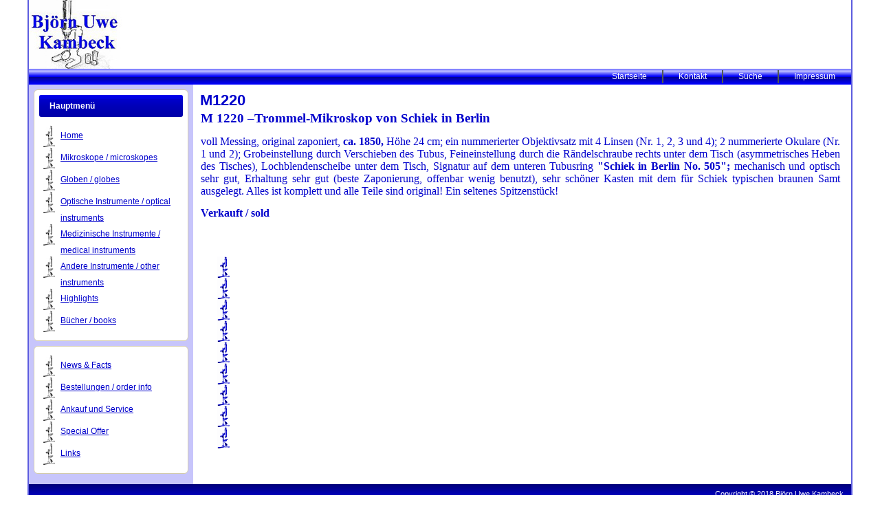

--- FILE ---
content_type: text/html; charset=utf-8
request_url: https://kambeck.de/index.php/highlights/2-uncategorised/406-m1220
body_size: 3244
content:
<!DOCTYPE html>
<html dir="ltr" lang="de-de">
<head>
    <base href="https://kambeck.de/index.php/highlights/2-uncategorised/406-m1220" />
	<meta http-equiv="content-type" content="text/html; charset=utf-8" />
	<meta name="keywords" content="Mikroskope, medizinische Instrumente, historisch, Globen" />
	<meta name="author" content="Super User" />
	<meta name="description" content="Historische Mikroskope, medizinische Instrumente, Globen und andere antike Instrumente sind auf dieser Seite zu finden." />
	<meta name="generator" content="Joomla! - Open Source Content Management" />
	<title>M1220</title>
	<link href="/plugins/content/sigplus/css/sigplus.min.css" rel="stylesheet" type="text/css" />
	<link href="/plugins/content/sigplus/engines/boxplus/popup/css/boxplus.min.css" rel="stylesheet" type="text/css" />
	<link href="/plugins/content/sigplus/engines/boxplus/popup/css/boxplus.lightsquare.css" rel="stylesheet" type="text/css" title="boxplus-lightsquare" />
	<script type="application/json" class="joomla-script-options new">{"csrf.token":"ea9aed8ea493239533a7fc7e43590ff2","system.paths":{"root":"","base":""}}</script>
	<script src="/media/jui/js/jquery.min.js?bf933b575a8c621ef369d97a40748c2f" type="text/javascript"></script>
	<script src="/media/jui/js/jquery-noconflict.js?bf933b575a8c621ef369d97a40748c2f" type="text/javascript"></script>
	<script src="/media/jui/js/jquery-migrate.min.js?bf933b575a8c621ef369d97a40748c2f" type="text/javascript"></script>
	<script src="/plugins/content/sigplus/engines/boxplus/popup/js/boxplus.min.js" type="text/javascript"></script>
	<script src="/plugins/content/sigplus/engines/boxplus/lang/boxplus.lang.min.js" type="text/javascript"></script>
	<script src="/media/system/js/mootools-core.js?bf933b575a8c621ef369d97a40748c2f" type="text/javascript"></script>
	<script src="/media/system/js/core.js?bf933b575a8c621ef369d97a40748c2f" type="text/javascript"></script>
	<script src="/media/system/js/mootools-more.js?bf933b575a8c621ef369d97a40748c2f" type="text/javascript"></script>
	<script type="text/javascript">
if (typeof(__jQuery__) == "undefined") { var __jQuery__ = jQuery; }__jQuery__(document).ready(function() {
__jQuery__("#sigplus_e2d4393bdcab6fc31f01c44c83fb3124").boxplusGallery(__jQuery__.extend({}, { rtl:false, theme: "lightsquare", title: function (anchor) { var t = __jQuery__("#" + __jQuery__("img", anchor).attr("id") + "_caption"); return t.size() ? t.html() : __jQuery__("img", anchor).attr("alt"); }, description: function (anchor) { var s = __jQuery__("#" + __jQuery__("img", anchor).attr("id") + "_summary"); return s.size() ? s.html() : anchor.attr("title"); }, slideshow: 0, download: function (anchor) { var d = __jQuery__("#" + __jQuery__("img", anchor).attr("id") + "_metadata a[rel=download]"); return d.size() ? d.attr("href") : ""; }, metadata: function (anchor) { var m = __jQuery__("#" + __jQuery__("img", anchor).attr("id") + "_iptc"); return m.size() ? m : ""; }  })); __jQuery__.boxplusLanguage("de", "DE");
});

	</script>
	<meta http-equiv="Content-Style-Type" content="text/css" />
	<!--[if lt IE 8]><link rel="stylesheet" href="/plugins/content/sigplus/css/sigplus.ie7.css" type="text/css" /><![endif]-->
	<!--[if lt IE 9]><link rel="stylesheet" href="/plugins/content/sigplus/css/sigplus.ie8.css" type="text/css" /><![endif]-->
	<!--[if lt IE 9]><link rel="stylesheet" href="/plugins/content/sigplus/engines/boxplus/popup/css/boxplus.ie8.css" type="text/css" /><![endif]-->
	<!--[if lt IE 8]><link rel="stylesheet" href="/plugins/content/sigplus/engines/boxplus/popup/css/boxplus.ie7.css" type="text/css" /><![endif]-->
	<!--[if lt IE 9]><link rel="stylesheet" href="/plugins/content/sigplus/engines/boxplus/popup/css/boxplus.lightsquare.ie8.css" type="text/css" title="boxplus-lightsquare" /><![endif]-->

    <link rel="stylesheet" href="/templates/system/css/system.css" />
    <link rel="stylesheet" href="/templates/system/css/general.css" />

    <!-- Created by Artisteer v4.0.0.58475 -->
    
    
    <meta name="viewport" content="initial-scale = 1.0, maximum-scale = 1.0, user-scalable = no, width = device-width">

    <!--[if lt IE 9]><script src="http://html5shiv.googlecode.com/svn/trunk/html5.js"></script><![endif]-->
    <link rel="stylesheet" href="/templates/kambeck_design/css/template.css" media="screen">
    <!--[if lte IE 7]><link rel="stylesheet" href="/templates/kambeck_design/css/template.ie7.css" media="screen" /><![endif]-->
    <link rel="stylesheet" href="/templates/kambeck_design/css/template.responsive.css" media="all">


    <script>if ('undefined' != typeof jQuery) document._artxJQueryBackup = jQuery;</script>
    <script src="/templates/kambeck_design/jquery.js"></script>
    <script>jQuery.noConflict();</script>

    <script src="/templates/kambeck_design/script.js"></script>
    <script>if (document._artxJQueryBackup) jQuery = document._artxJQueryBackup;</script>
    <script src="/templates/kambeck_design/script.responsive.js"></script>
</head>
<body>

<div id="kam-main">
    <div class="kam-sheet clearfix">
<header class="kam-header clearfix">

    <div class="kam-shapes">
<h1 class="kam-headline" data-left="97.51%">
    <a href="/"></a>
</h1>
<h2 class="kam-slogan" data-left="97.51%"></h2>


            </div>

                
                    
</header>
<nav class="kam-nav clearfix">
    
<ul class="kam-hmenu"><li class="item-110"><a href="/index.php">Startseite</a></li><li class="item-116"><a href="/index.php/kontakt">Kontakt</a></li><li class="item-111"><a href="/index.php/suche">Suche</a></li><li class="item-112"><a href="/index.php/impressum">Impressum</a></li></ul> 
    </nav>
<div class="kam-layout-wrapper clearfix">
                <div class="kam-content-layout">
                    <div class="kam-content-layout-row">
                        <div class="kam-layout-cell kam-sidebar1 clearfix">
<div class="kam-block clearfix_menu"><div class="kam-blockheader"><h3 class="t">Hauptmenü</h3></div><div class="kam-blockcontent"><ul class="menu"><li class="item-101"><a href="/index.php">Home</a></li><li class="item-109"><a href="/index.php/mikroskope-microskopes">Mikroskope / microskopes</a></li><li class="item-117"><a href="/index.php/globen-globes">Globen / globes</a></li><li class="item-118"><a href="/index.php/optische-instrumente-optical-instruments">Optische Instrumente / optical instruments</a></li><li class="item-119"><a href="/index.php/medizinische-instrumente-medical-instruments">Medizinische Instrumente / medical instruments</a></li><li class="item-120"><a href="/index.php/andere-instrumente-other-instruments">Andere Instrumente / other instruments</a></li><li class="item-121 current active"><a href="/index.php/highlights">Highlights</a></li><li class="item-122"><a href="/index.php/buecher-books">Bücher / books</a></li></ul></div></div><div class="kam-block clearfix"><div class="kam-blockcontent"><ul class="menu"><li class="item-124"><a href="/index.php/news-facts">News &amp; Facts</a></li><li class="item-125"><a href="/index.php/bestellungen-order-info">Bestellungen / order info</a></li><li class="item-126"><a href="/index.php/ankauf-und-service">Ankauf und Service</a></li><li class="item-127"><a href="/index.php/special-offer">Special Offer</a></li><li class="item-128"><a href="/index.php/links">Links</a></li></ul></div></div>


                        </div>
                        <div class="kam-layout-cell kam-content clearfix">
<article class="kam-post kam-messages"><div class="kam-postcontent clearfix"><div id="system-message-container">
	</div>
</div></article><div class="item-page"><article class="kam-post"><h2 class="kam-postheader"><a href="/index.php/highlights/2-uncategorised/406-m1220">M1220</a></h2><div class="kam-postcontent clearfix"><div class="kam-article"><table style="margin-right: auto; margin-left: auto; width: 100%;">
<tbody>
<tr>
<td>
<p><span style="font-size: 14pt;"><strong><span style="font-family: 'Verdana', 'sans-serif';">M 1220 &ndash;Trommel-Mikroskop von Schiek in Berlin</span></strong></span><span style="font-family: 'Verdana', 'sans-serif';"></span></p>
<p>&nbsp;</p>
<p><span style="font-family: 'Verdana', 'sans-serif'; font-size: 12pt;">voll Messing, original zaponiert, <strong>ca. 1850,</strong> H&ouml;he 24 cm; ein nummerierter Objektivsatz mit 4 Linsen (Nr. 1, 2, 3 und 4); 2 nummerierte Okulare (Nr. 1 und 2); Grobeinstellung durch Verschieben des Tubus, Feineinstellung durch die R&auml;ndelschraube rechts unter dem Tisch (asymmetrisches Heben des Tisches), Lochblendenscheibe unter dem Tisch, Signatur auf dem unteren Tubusring <strong>"Schiek in Berlin No. 505";</strong> mechanisch und optisch sehr gut, Erhaltung sehr gut (beste Zaponierung, offenbar wenig benutzt), sehr sch&ouml;ner Kasten mit dem f&uuml;r Schiek typischen braunen Samt ausgelegt. Alles ist komplett und alle Teile sind original! Ein seltenes Spitzenst&uuml;ck!&nbsp; &nbsp;</span></p>
<p><span style="font-size: 12pt;"></span></p>
<p>&nbsp;</p>
<p><span style="font-family: 'Verdana', 'sans-serif'; font-size: 12pt;"><strong>Verkauft / sold</strong></span></p>
<p>&nbsp;</p>
<p>&nbsp;</p>
<p>&nbsp;</p>
<p><span style="font-size: 12pt;"><div id="sigplus_e2d4393bdcab6fc31f01c44c83fb3124" class="sigplus-gallery sigplus-center"><ul><li><a href="/images/stories/Highlights/M1220/M1220-1.JPG" rel="boxplus-sigplus_e2d4393bdcab6fc31f01c44c83fb3124"><img id="sigplus_e2d4393bdcab6fc31f01c44c83fb3124_img0000" width="150" height="200" src="/cache/preview/277414bfa8f50ca5619ddf25005b02e2.JPG" alt=""/></a></li><li><a href="/images/stories/Highlights/M1220/M1220-2.JPG" rel="boxplus-sigplus_e2d4393bdcab6fc31f01c44c83fb3124"><img id="sigplus_e2d4393bdcab6fc31f01c44c83fb3124_img0001" width="150" height="200" src="/cache/preview/a0e27f1e696c6df6bad3192175c0232d.JPG" alt=""/></a></li><li><a href="/images/stories/Highlights/M1220/M1220-3.JPG" rel="boxplus-sigplus_e2d4393bdcab6fc31f01c44c83fb3124"><img id="sigplus_e2d4393bdcab6fc31f01c44c83fb3124_img0002" width="150" height="200" src="/cache/preview/38ac1f1ed44998e7674b262d68d26aed.JPG" alt=""/></a></li><li><a href="/images/stories/Highlights/M1220/M1220-4.JPG" rel="boxplus-sigplus_e2d4393bdcab6fc31f01c44c83fb3124"><img id="sigplus_e2d4393bdcab6fc31f01c44c83fb3124_img0003" width="150" height="200" src="/cache/preview/3a57a64810673644ad656ade468e3414.JPG" alt=""/></a></li><li><a href="/images/stories/Highlights/M1220/M1220-5.JPG" rel="boxplus-sigplus_e2d4393bdcab6fc31f01c44c83fb3124"><img id="sigplus_e2d4393bdcab6fc31f01c44c83fb3124_img0004" width="200" height="150" src="/cache/preview/270c64983909e75ee3a34a0ca5a322d6.JPG" alt=""/></a></li><li><a href="/images/stories/Highlights/M1220/M1220-6.JPG" rel="boxplus-sigplus_e2d4393bdcab6fc31f01c44c83fb3124"><img id="sigplus_e2d4393bdcab6fc31f01c44c83fb3124_img0005" width="150" height="200" src="/cache/preview/75ee6007730d70761c7c06614ab1a7f6.JPG" alt=""/></a></li><li><a href="/images/stories/Highlights/M1220/M1220-7.JPG" rel="boxplus-sigplus_e2d4393bdcab6fc31f01c44c83fb3124"><img id="sigplus_e2d4393bdcab6fc31f01c44c83fb3124_img0006" width="200" height="150" src="/cache/preview/68528f879fe677ee77df0ebf2b7df61b.JPG" alt=""/></a></li><li><a href="/images/stories/Highlights/M1220/M1220-8.JPG" rel="boxplus-sigplus_e2d4393bdcab6fc31f01c44c83fb3124"><img id="sigplus_e2d4393bdcab6fc31f01c44c83fb3124_img0007" width="200" height="150" src="/cache/preview/47693837e4bbf9f1a482f517d93b39ab.JPG" alt=""/></a></li><li><a href="/images/stories/Highlights/M1220/M1220-9.JPG" rel="boxplus-sigplus_e2d4393bdcab6fc31f01c44c83fb3124"><img id="sigplus_e2d4393bdcab6fc31f01c44c83fb3124_img0008" width="200" height="150" src="/cache/preview/42aff98f829d8a6936ed65ebf64a3967.JPG" alt=""/></a></li></ul></div></span></p>
<p>&nbsp;</p>
<p>&nbsp;</p>
</td>
<td>&nbsp;</td>
</tr>
</tbody>
</table> </div></div></article></div>


                        </div>
                    </div>
                </div>
            </div>

<footer class="kam-footer clearfix"><!-- begin nostyle -->
<div class="kam-nostyle">
<!-- begin nostyle content -->


<div class="custom"  >
	<p style="text-align: right;">Copyright &copy; 2018 Bj&ouml;rn Uwe Kambeck.</p>
<p style="text-align: right;">All Rights Reserved.</p></div>
<!-- end nostyle content -->
</div>
<!-- end nostyle -->
</footer>

    </div>
</div>



</body>
</html>

--- FILE ---
content_type: text/css
request_url: https://kambeck.de/templates/kambeck_design/css/template.css
body_size: 6367
content:
#kam-main
{
  background: #FFFFFF url('../images/pageglare.png') no-repeat scroll;
  margin: 0 auto;
  font-size: 12px;
  font-family: Arial, 'Arial Unicode MS', Helvetica, Sans-Serif;
  font-weight: normal;
  font-style: normal;
  position: relative;
  width: 100%;
  min-height: 100%;
  left: 0;
  top: 0;
  cursor: default;
  overflow: hidden;
}

table, ul.kam-hmenu
{
  font-size: 12px;
  font-family: Arial, 'Arial Unicode MS', Helvetica, Sans-Serif;
  font-weight: normal;
  font-style: normal;
}

h1, h2, h3, h4, h5, h6, p, a, ul, ol, li
{
  margin: 0;
  padding: 0;
}

.kam-button
{
  border-collapse: separate;
  -webkit-background-origin: border !important;
  -moz-background-origin: border !important;
  background-origin: border-box !important;
  background: #FFFFFF;
  background: linear-gradient(top, #D1D1D1 0, #FFFFFF 100%) no-repeat;
  background: -webkit-linear-gradient(top, #D1D1D1 0, #FFFFFF 100%) no-repeat;
  background: -moz-linear-gradient(top, #D1D1D1 0, #FFFFFF 100%) no-repeat;
  background: -o-linear-gradient(top, #D1D1D1 0, #FFFFFF 100%) no-repeat;
  background: -ms-linear-gradient(top, #D1D1D1 0, #FFFFFF 100%) no-repeat;
  background: linear-gradient(top, #D1D1D1 0, #FFFFFF 100%) no-repeat;
  -svg-background: linear-gradient(top, #D1D1D1 0, #FFFFFF 100%) no-repeat;
  -webkit-border-radius: 3px;
  -moz-border-radius: 3px;
  border-radius: 3px;
  -webkit-box-shadow: 1px 1px 2px 1px rgba(0, 0, 0, 0.25);
  -moz-box-shadow: 1px 1px 2px 1px rgba(0, 0, 0, 0.25);
  box-shadow: 1px 1px 2px 1px rgba(0, 0, 0, 0.25);
  border: 1px solid #0000CC;
  padding: 0 7px;
  margin: 0 auto;
  height: 21px;
}

.kam-postcontent, .kam-postheadericons, .kam-postfootericons, .kam-blockcontent, ul.kam-vmenu a
{
  text-align: left;
}

.kam-postcontent, .kam-postcontent li, .kam-postcontent table, .kam-postcontent a, .kam-postcontent a:link, .kam-postcontent a:visited, .kam-postcontent a.visited, .kam-postcontent a:hover, .kam-postcontent a.hovered
{
  font-size: 12px;
  font-family: Arial, 'Arial Unicode MS', Helvetica, Sans-Serif;
  font-weight: normal;
  font-style: normal;
  text-align: justify;
}

.kam-postcontent h1, .kam-postcontent h1 a, .kam-postcontent h1 a:link, .kam-postcontent h1 a:visited, .kam-postcontent h1 a:hover, .kam-postcontent h2, .kam-postcontent h2 a, .kam-postcontent h2 a:link, .kam-postcontent h2 a:visited, .kam-postcontent h2 a:hover, .kam-postcontent h3, .kam-postcontent h3 a, .kam-postcontent h3 a:link, .kam-postcontent h3 a:visited, .kam-postcontent h3 a:hover, .kam-postcontent h4, .kam-postcontent h4 a, .kam-postcontent h4 a:link, .kam-postcontent h4 a:visited, .kam-postcontent h4 a:hover, .kam-postcontent h5, .kam-postcontent h5 a, .kam-postcontent h5 a:link, .kam-postcontent h5 a:visited, .kam-postcontent h5 a:hover, .kam-postcontent h6, .kam-postcontent h6 a, .kam-postcontent h6 a:link, .kam-postcontent h6 a:visited, .kam-postcontent h6 a:hover, .kam-blockheader .t, .kam-blockheader .t a, .kam-blockheader .t a:link, .kam-blockheader .t a:visited, .kam-blockheader .t a:hover, .kam-vmenublockheader .t, .kam-vmenublockheader .t a, .kam-vmenublockheader .t a:link, .kam-vmenublockheader .t a:visited, .kam-vmenublockheader .t a:hover, .kam-headline, .kam-headline a, .kam-headline a:link, .kam-headline a:visited, .kam-headline a:hover, .kam-slogan, .kam-slogan a, .kam-slogan a:link, .kam-slogan a:visited, .kam-slogan a:hover, .kam-postheader, .kam-postheader a, .kam-postheader a:link, .kam-postheader a:visited, .kam-postheader a:hover
{
  font-size: 32px;
  font-family: Arial, 'Arial Unicode MS', Helvetica, Sans-Serif;
  font-weight: normal;
  font-style: normal;
  line-height: 120%;
}

.kam-postcontent a, .kam-postcontent a:link
{
  font-family: Arial, 'Arial Unicode MS', Helvetica, Sans-Serif;
  text-decoration: underline;
  color: #0000CC;
}

.kam-postcontent a:visited, .kam-postcontent a.visited
{
  font-family: Arial, 'Arial Unicode MS', Helvetica, Sans-Serif;
  text-decoration: underline;
  color: #0000CC;
}

.kam-postcontent  a:hover, .kam-postcontent a.hover
{
  font-family: Arial, 'Arial Unicode MS', Helvetica, Sans-Serif;
  text-decoration: none;
  color: #99A296;
}

.kam-postcontent h1
{
  color: #0000CC;
  font-size: 28px;
  font-family: Arial, 'Arial Unicode MS', Helvetica, Sans-Serif;
  font-weight: bold;
  font-style: normal;
  text-align: left;
}

.kam-blockcontent h1
{
  font-size: 28px;
  font-family: Arial, 'Arial Unicode MS', Helvetica, Sans-Serif;
  font-weight: bold;
  font-style: normal;
  text-align: left;
}

.kam-postcontent h1 a, .kam-postcontent h1 a:link, .kam-postcontent h1 a:hover, .kam-postcontent h1 a:visited, .kam-blockcontent h1 a, .kam-blockcontent h1 a:link, .kam-blockcontent h1 a:hover, .kam-blockcontent h1 a:visited
{
  font-size: 28px;
  font-family: Arial, 'Arial Unicode MS', Helvetica, Sans-Serif;
  font-weight: bold;
  font-style: normal;
  text-align: left;
}

.kam-postcontent h2
{
  color: #0000CC;
  font-size: 22px;
  font-family: Arial, 'Arial Unicode MS', Helvetica, Sans-Serif;
  font-weight: bold;
  font-style: normal;
  text-align: left;
}

.kam-blockcontent h2
{
  font-size: 22px;
  font-family: Arial, 'Arial Unicode MS', Helvetica, Sans-Serif;
  font-weight: bold;
  font-style: normal;
  text-align: left;
}

.kam-postcontent h2 a, .kam-postcontent h2 a:link, .kam-postcontent h2 a:hover, .kam-postcontent h2 a:visited, .kam-blockcontent h2 a, .kam-blockcontent h2 a:link, .kam-blockcontent h2 a:hover, .kam-blockcontent h2 a:visited
{
  font-size: 22px;
  font-family: Arial, 'Arial Unicode MS', Helvetica, Sans-Serif;
  font-weight: bold;
  font-style: normal;
  text-align: left;
}

.kam-postcontent h3
{
  color: #0000CC;
  font-size: 18px;
  font-family: Arial, 'Arial Unicode MS', Helvetica, Sans-Serif;
  font-weight: bold;
  font-style: normal;
  text-align: left;
}

.kam-blockcontent h3
{
  font-size: 18px;
  font-family: Arial, 'Arial Unicode MS', Helvetica, Sans-Serif;
  font-weight: bold;
  font-style: normal;
  text-align: left;
}

.kam-postcontent h3 a, .kam-postcontent h3 a:link, .kam-postcontent h3 a:hover, .kam-postcontent h3 a:visited, .kam-blockcontent h3 a, .kam-blockcontent h3 a:link, .kam-blockcontent h3 a:hover, .kam-blockcontent h3 a:visited
{
  font-size: 18px;
  font-family: Arial, 'Arial Unicode MS', Helvetica, Sans-Serif;
  font-weight: bold;
  font-style: normal;
  text-align: left;
}

.kam-postcontent h4
{
  color: #666F62;
  font-size: 16px;
  font-family: Arial, 'Arial Unicode MS', Helvetica, Sans-Serif;
  font-weight: bold;
  font-style: normal;
  text-align: left;
}

.kam-blockcontent h4
{
  font-size: 16px;
  font-family: Arial, 'Arial Unicode MS', Helvetica, Sans-Serif;
  font-weight: bold;
  font-style: normal;
  text-align: left;
}

.kam-postcontent h4 a, .kam-postcontent h4 a:link, .kam-postcontent h4 a:hover, .kam-postcontent h4 a:visited, .kam-blockcontent h4 a, .kam-blockcontent h4 a:link, .kam-blockcontent h4 a:hover, .kam-blockcontent h4 a:visited
{
  font-size: 16px;
  font-family: Arial, 'Arial Unicode MS', Helvetica, Sans-Serif;
  font-weight: bold;
  font-style: normal;
  text-align: left;
}

.kam-postcontent h5
{
  color: #666F62;
  font-size: 14px;
  font-family: Arial, 'Arial Unicode MS', Helvetica, Sans-Serif;
  font-weight: bold;
  font-style: normal;
  text-align: left;
}

.kam-blockcontent h5
{
  font-size: 14px;
  font-family: Arial, 'Arial Unicode MS', Helvetica, Sans-Serif;
  font-weight: bold;
  font-style: normal;
  text-align: left;
}

.kam-postcontent h5 a, .kam-postcontent h5 a:link, .kam-postcontent h5 a:hover, .kam-postcontent h5 a:visited, .kam-blockcontent h5 a, .kam-blockcontent h5 a:link, .kam-blockcontent h5 a:hover, .kam-blockcontent h5 a:visited
{
  font-size: 14px;
  font-family: Arial, 'Arial Unicode MS', Helvetica, Sans-Serif;
  font-weight: bold;
  font-style: normal;
  text-align: left;
}

.kam-postcontent h6
{
  color: #B6BCB3;
  font-size: 14px;
  font-family: Arial, 'Arial Unicode MS', Helvetica, Sans-Serif;
  font-weight: bold;
  font-style: normal;
  text-align: left;
}

.kam-blockcontent h6
{
  font-size: 14px;
  font-family: Arial, 'Arial Unicode MS', Helvetica, Sans-Serif;
  font-weight: bold;
  font-style: normal;
  text-align: left;
}

.kam-postcontent h6 a, .kam-postcontent h6 a:link, .kam-postcontent h6 a:hover, .kam-postcontent h6 a:visited, .kam-blockcontent h6 a, .kam-blockcontent h6 a:link, .kam-blockcontent h6 a:hover, .kam-blockcontent h6 a:visited
{
  font-size: 14px;
  font-family: Arial, 'Arial Unicode MS', Helvetica, Sans-Serif;
  font-weight: bold;
  font-style: normal;
  text-align: left;
}

header, footer, article, nav, #kam-hmenu-bg, .kam-sheet, .kam-hmenu a, .kam-vmenu a, .kam-slidenavigator > a, .kam-checkbox:before, .kam-radiobutton:before
{
  -webkit-background-origin: border !important;
  -moz-background-origin: border !important;
  background-origin: border-box !important;
}

header, footer, article, nav, #kam-hmenu-bg, .kam-sheet, .kam-slidenavigator > a, .kam-checkbox:before, .kam-radiobutton:before
{
  display: block;
  -webkit-box-sizing: border-box;
  -moz-box-sizing: border-box;
  box-sizing: border-box;
}

ul
{
  list-style-type: none;
}

ol
{
  list-style-position: inside;
}

html, body
{
  height: 100%;
}

body
{
  padding: 0;
  margin: 0;
  min-width: 1200px;
  color: #0000CC;
}

.clearfix:before, .clearfix:after
{
  content: "";
  display: table;
}

.clearfix:after
{
  clear: both;
}

.cleared
{
  font: 0/0 serif;
  clear: both;
}

form
{
  padding: 0 !important;
  margin: 0 !important;
}

table.position
{
  position: relative;
  width: 100%;
  table-layout: fixed;
}

li h1, .kam-postcontent li h1, .kam-blockcontent li h1
{
  margin: 1px;
}

li h2, .kam-postcontent li h2, .kam-blockcontent li h2
{
  margin: 1px;
}

li h3, .kam-postcontent li h3, .kam-blockcontent li h3
{
  margin: 1px;
}

li h4, .kam-postcontent li h4, .kam-blockcontent li h4
{
  margin: 1px;
}

li h5, .kam-postcontent li h5, .kam-blockcontent li h5
{
  margin: 1px;
}

li h6, .kam-postcontent li h6, .kam-blockcontent li h6
{
  margin: 1px;
}

li p, .kam-postcontent li p, .kam-blockcontent li p
{
  margin: 1px;
}

.kam-shapes
{
  position: absolute;
  top: 0;
  right: 0;
  bottom: 0;
  left: 0;
  overflow: hidden;
  z-index: 0;
}

.kam-slider-inner
{
  position: relative;
  overflow: hidden;
  width: 100%;
  height: 100%;
}

.kam-slidenavigator > a
{
  display: inline-block;
  vertical-align: middle;
  outline-style: none;
  font-size: 1px;
}

.kam-slidenavigator > a:last-child
{
  margin-right: 0 !important;
}

.kam-headline
{
  display: inline-block;
  position: absolute;
  min-width: 50px;
  top: 12px;
  left: 97.51%;
  line-height: 100%;
  margin-left: -388px !important;
  -webkit-transform: rotate(0deg);
  -moz-transform: rotate(0deg);
  -o-transform: rotate(0deg);
  -ms-transform: rotate(0deg);
  transform: rotate(0deg);
  z-index: 99;
}

.kam-headline, .kam-headline a, .kam-headline a:link, .kam-headline a:visited, .kam-headline a:hover
{
  font-size: 36px;
  font-family: Arial, 'Arial Unicode MS', Helvetica, Sans-Serif;
  font-weight: bold;
  font-style: normal;
  text-decoration: none;
  line-height: 120%;
  padding: 0;
  margin: 0;
  color: #0000CD !important;
  white-space: nowrap;
}

.kam-slogan
{
  display: inline-block;
  position: absolute;
  min-width: 50px;
  top: 49px;
  left: 97.51%;
  line-height: 100%;
  margin-left: -688px !important;
  -webkit-transform: rotate(0deg);
  -moz-transform: rotate(0deg);
  -o-transform: rotate(0deg);
  -ms-transform: rotate(0deg);
  transform: rotate(0deg);
  z-index: 99;
  white-space: nowrap;
}

.kam-slogan, .kam-slogan a, .kam-slogan a:link, .kam-slogan a:visited, .kam-slogan a:hover
{
  font-size: 25px;
  font-family: Arial, 'Arial Unicode MS', Helvetica, Sans-Serif;
  font-weight: normal;
  font-style: normal;
  line-height: 120%;
  padding: 0;
  margin: 0;
  color: #0000CD !important;
}

.kam-sheet
{
  background: #0000CC;
  background: rgba(0, 0, 204, 0.4);
  border: 2px solid rgba(0, 0, 204, 0.4);
  border-top: none;
  margin: 0 auto;
  position: relative;
  cursor: auto;
  width: 1200px;
  z-index: auto !important;
}

.kam-header
{
  margin: 0 auto;
  height: 100px;
  background-image: url('../images/header.jpg');
  background-position: 0 0;
  background-repeat: no-repeat;
  position: relative;
  z-index: auto !important;
}

.responsive .kam-header
{
  background-image: url('../images/header.jpg');
  background-position: center center;
}

.kam-header>div.kam-nostyle, .kam-header>div.kam-block, .kam-header>div.kam-post
{
  position: absolute;
  z-index: 101;
}

.kam-nav
{
  background: #0000CC;
  background: linear-gradient(top, #6B6BFF 0, #BDBDFF 15%, #0000FF 47%, #0000F0 50%, #00008A 50%, #0000FF 98%, #0505FF 100%) no-repeat;
  background: -webkit-linear-gradient(top, #6B6BFF 0, #BDBDFF 15%, #0000FF 47%, #0000F0 50%, #00008A 50%, #0000FF 98%, #0505FF 100%) no-repeat;
  background: -moz-linear-gradient(top, #6B6BFF 0, #BDBDFF 15%, #0000FF 47%, #0000F0 50%, #00008A 50%, #0000FF 98%, #0505FF 100%) no-repeat;
  background: -o-linear-gradient(top, #6B6BFF 0, #BDBDFF 15%, #0000FF 47%, #0000F0 50%, #00008A 50%, #0000FF 98%, #0505FF 100%) no-repeat;
  background: -ms-linear-gradient(top, #6B6BFF 0, #BDBDFF 15%, #0000FF 47%, #0000F0 50%, #00008A 50%, #0000FF 98%, #0505FF 100%) no-repeat;
  background: linear-gradient(top, #6B6BFF 0, #BDBDFF 15%, #0000FF 47%, #0000F0 50%, #00008A 50%, #0000FF 98%, #0505FF 100%) no-repeat;
  -svg-background: linear-gradient(top, #6B6BFF 0, #BDBDFF 15%, #0000FF 47%, #0000F0 50%, #00008A 50%, #0000FF 98%, #0505FF 100%) no-repeat;
  margin: 0 auto;
  position: relative;
  z-index: 100;
  font-size: 0;
  text-align: right;
}

ul.kam-hmenu a, ul.kam-hmenu a:link, ul.kam-hmenu a:visited, ul.kam-hmenu a:hover
{
  outline: none;
  position: relative;
  z-index: 11;
}

ul.kam-hmenu, ul.kam-hmenu ul
{
  display: block;
  margin: 0;
  padding: 0;
  border: 0;
  list-style-type: none;
}

ul.kam-hmenu li
{
  position: relative;
  z-index: 5;
  display: block;
  float: left;
  background: none;
  margin: 0;
  padding: 0;
  border: 0;
}

ul.kam-hmenu li:hover
{
  z-index: 10000;
  white-space: normal;
}

ul.kam-hmenu:after, ul.kam-hmenu ul:after
{
  content: ".";
  height: 0;
  display: block;
  visibility: hidden;
  overflow: hidden;
  clear: both;
}

ul.kam-hmenu, ul.kam-hmenu ul
{
  min-height: 0;
}

ul.kam-hmenu
{
  display: inline-block;
  vertical-align: bottom;
}

.kam-nav:before
{
  content: ' ';
}

.kam-hmenu-extra1
{
  position: relative;
  display: block;
  float: left;
  width: auto;
  height: auto;
  background-position: center;
}

.kam-hmenu-extra2
{
  position: relative;
  display: block;
  float: right;
  width: auto;
  height: auto;
  background-position: center;
}

.kam-hmenu
{
  float: right;
}

.kam-menuitemcontainer
{
  margin: 0 auto;
}

ul.kam-hmenu>li
{
  margin-left: 2px;
}

ul.kam-hmenu>li:first-child
{
  margin-left: 1px;
}

ul.kam-hmenu>li:last-child, ul.kam-hmenu>li.last-child
{
  margin-right: 1px;
}

ul.kam-hmenu>li>a
{
  padding: 0 22px;
  margin: 0 auto;
  position: relative;
  display: block;
  height: 23px;
  cursor: pointer;
  text-decoration: none;
  color: #FFFFFF;
  line-height: 23px;
  text-align: center;
}

.kam-hmenu a, .kam-hmenu a:link, .kam-hmenu a:visited, .kam-hmenu a.active, .kam-hmenu a:hover
{
  font-size: 12px;
  font-family: Arial, 'Arial Unicode MS', Helvetica, Sans-Serif;
  font-weight: normal;
  font-style: normal;
}

ul.kam-hmenu>li>a.active
{
  padding: 0 22px;
  margin: 0 auto;
  color: #E2E5E1;
}

ul.kam-hmenu>li>a:hover, .desktop ul.kam-hmenu>li:hover>a
{
  background: #8E988B url('../images/menuhovereditem.png') scroll;
  background: linear-gradient(top, rgba(255, 255, 255, 0.64) 0, rgba(99, 108, 96, 0.13) 50%, rgba(92, 100, 89, 0.15) 50%, rgba(25, 27, 24, 0.24) 50%, rgba(92, 100, 89, 0.15) 88%, rgba(114, 124, 110, 0.11) 100%) no-repeat, url('../images/menuhovereditem.png'), linear-gradient(top, #EAECE9 0, #818C7D 50%, #7C8778 50%, #4F564D 50%, #7C8778 88%, #8C9688 100%) no-repeat;
  background: -webkit-linear-gradient(top, rgba(255, 255, 255, 0.64) 0, rgba(99, 108, 96, 0.13) 50%, rgba(92, 100, 89, 0.15) 50%, rgba(25, 27, 24, 0.24) 50%, rgba(92, 100, 89, 0.15) 88%, rgba(114, 124, 110, 0.11) 100%) no-repeat, url('../images/menuhovereditem.png'), -webkit-linear-gradient(top, #EAECE9 0, #818C7D 50%, #7C8778 50%, #4F564D 50%, #7C8778 88%, #8C9688 100%) no-repeat;
  background: -moz-linear-gradient(top, rgba(255, 255, 255, 0.64) 0, rgba(99, 108, 96, 0.13) 50%, rgba(92, 100, 89, 0.15) 50%, rgba(25, 27, 24, 0.24) 50%, rgba(92, 100, 89, 0.15) 88%, rgba(114, 124, 110, 0.11) 100%) no-repeat, url('../images/menuhovereditem.png'), -moz-linear-gradient(top, #EAECE9 0, #818C7D 50%, #7C8778 50%, #4F564D 50%, #7C8778 88%, #8C9688 100%) no-repeat;
  background: -o-linear-gradient(top, rgba(255, 255, 255, 0.64) 0, rgba(99, 108, 96, 0.13) 50%, rgba(92, 100, 89, 0.15) 50%, rgba(25, 27, 24, 0.24) 50%, rgba(92, 100, 89, 0.15) 88%, rgba(114, 124, 110, 0.11) 100%) no-repeat, url('../images/menuhovereditem.png'), -o-linear-gradient(top, #EAECE9 0, #818C7D 50%, #7C8778 50%, #4F564D 50%, #7C8778 88%, #8C9688 100%) no-repeat;
  background: -ms-linear-gradient(top, rgba(255, 255, 255, 0.64) 0, rgba(99, 108, 96, 0.13) 50%, rgba(92, 100, 89, 0.15) 50%, rgba(25, 27, 24, 0.24) 50%, rgba(92, 100, 89, 0.15) 88%, rgba(114, 124, 110, 0.11) 100%) no-repeat, url('../images/menuhovereditem.png'), -ms-linear-gradient(top, #EAECE9 0, #818C7D 50%, #7C8778 50%, #4F564D 50%, #7C8778 88%, #8C9688 100%) no-repeat;
  background: linear-gradient(top, rgba(255, 255, 255, 0.64) 0, rgba(99, 108, 96, 0.13) 50%, rgba(92, 100, 89, 0.15) 50%, rgba(25, 27, 24, 0.24) 50%, rgba(92, 100, 89, 0.15) 88%, rgba(114, 124, 110, 0.11) 100%) no-repeat, url('../images/menuhovereditem.png'), linear-gradient(top, #EAECE9 0, #818C7D 50%, #7C8778 50%, #4F564D 50%, #7C8778 88%, #8C9688 100%) no-repeat;
  -svg-background: linear-gradient(top, rgba(255, 255, 255, 0.64) 0, rgba(99, 108, 96, 0.13) 50%, rgba(92, 100, 89, 0.15) 50%, rgba(25, 27, 24, 0.24) 50%, rgba(92, 100, 89, 0.15) 88%, rgba(114, 124, 110, 0.11) 100%) no-repeat, url('../images/menuhovereditem.png'), linear-gradient(top, #EAECE9 0, #818C7D 50%, #7C8778 50%, #4F564D 50%, #7C8778 88%, #8C9688 100%) no-repeat;
  padding: 0 22px;
  margin: 0 auto;
}

ul.kam-hmenu>li>a:hover, .desktop-nav ul.kam-hmenu>li:hover>a
{
  color: #FFFFFF;
}

ul.kam-hmenu>li:before
{
  position: absolute;
  display: block;
  content: ' ';
  top: 0;
  left: -2px;
  width: 2px;
  height: 23px;
  background: url('../images/menuseparator.png') center center no-repeat;
}

ul.kam-hmenu>li:first-child:before
{
  display: none;
}

ul.kam-hmenu li li a
{
  background: #8E988B;
  background: linear-gradient(top, #A3ABA0 0, #9EA69B 10%, #99A296 20%, #8C9688 20%, #818C7D 50%, #7C8778 70%, #747F71 100%) no-repeat;
  background: -webkit-linear-gradient(top, #A3ABA0 0, #9EA69B 10%, #99A296 20%, #8C9688 20%, #818C7D 50%, #7C8778 70%, #747F71 100%) no-repeat;
  background: -moz-linear-gradient(top, #A3ABA0 0, #9EA69B 10%, #99A296 20%, #8C9688 20%, #818C7D 50%, #7C8778 70%, #747F71 100%) no-repeat;
  background: -o-linear-gradient(top, #A3ABA0 0, #9EA69B 10%, #99A296 20%, #8C9688 20%, #818C7D 50%, #7C8778 70%, #747F71 100%) no-repeat;
  background: -ms-linear-gradient(top, #A3ABA0 0, #9EA69B 10%, #99A296 20%, #8C9688 20%, #818C7D 50%, #7C8778 70%, #747F71 100%) no-repeat;
  background: linear-gradient(top, #A3ABA0 0, #9EA69B 10%, #99A296 20%, #8C9688 20%, #818C7D 50%, #7C8778 70%, #747F71 100%) no-repeat;
  -svg-background: linear-gradient(top, #A3ABA0 0, #9EA69B 10%, #99A296 20%, #8C9688 20%, #818C7D 50%, #7C8778 70%, #747F71 100%) no-repeat;
  padding: 0 8px;
  margin: 0 auto;
}

ul.kam-hmenu li li
{
  float: none;
  width: auto;
  margin-top: 0;
  margin-bottom: 0;
}

.desktop-nav ul.kam-hmenu li li ul>li:first-child
{
  margin-top: 0;
}

ul.kam-hmenu li li ul>li:last-child
{
  margin-bottom: 0;
}

.kam-hmenu ul a
{
  display: block;
  white-space: nowrap;
  height: 23px;
  min-width: 7em;
  border: 0 solid transparent;
  text-align: left;
  line-height: 23px;
  color: #FFFFFF;
  font-size: 12px;
  font-family: Arial, 'Arial Unicode MS', Helvetica, Sans-Serif;
  font-weight: normal;
  font-style: normal;
  margin: 0;
}

.kam-hmenu ul a:link, .kam-hmenu ul a:visited, .kam-hmenu ul a.active, .kam-hmenu ul a:hover
{
  text-align: left;
  line-height: 23px;
  color: #FFFFFF;
  font-size: 12px;
  font-family: Arial, 'Arial Unicode MS', Helvetica, Sans-Serif;
  font-weight: normal;
  font-style: normal;
  margin: 0;
}

ul.kam-hmenu ul li a:hover, .desktop ul.kam-hmenu ul li:hover>a
{
  background: #707A6C;
  background: linear-gradient(top, #869183 0, #818C7D 10%, #7C8778 17%, #798475 20%, #707A6C 20%, #636C60 50%, #575F54 100%) no-repeat;
  background: -webkit-linear-gradient(top, #869183 0, #818C7D 10%, #7C8778 17%, #798475 20%, #707A6C 20%, #636C60 50%, #575F54 100%) no-repeat;
  background: -moz-linear-gradient(top, #869183 0, #818C7D 10%, #7C8778 17%, #798475 20%, #707A6C 20%, #636C60 50%, #575F54 100%) no-repeat;
  background: -o-linear-gradient(top, #869183 0, #818C7D 10%, #7C8778 17%, #798475 20%, #707A6C 20%, #636C60 50%, #575F54 100%) no-repeat;
  background: -ms-linear-gradient(top, #869183 0, #818C7D 10%, #7C8778 17%, #798475 20%, #707A6C 20%, #636C60 50%, #575F54 100%) no-repeat;
  background: linear-gradient(top, #869183 0, #818C7D 10%, #7C8778 17%, #798475 20%, #707A6C 20%, #636C60 50%, #575F54 100%) no-repeat;
  -svg-background: linear-gradient(top, #869183 0, #818C7D 10%, #7C8778 17%, #798475 20%, #707A6C 20%, #636C60 50%, #575F54 100%) no-repeat;
  margin: 0 auto;
}

.kam-hmenu ul li a:hover
{
  color: #FFFFFF;
}

.desktop-nav .kam-hmenu ul li:hover>a
{
  color: #FFFFFF;
}

ul.kam-hmenu ul:before
{
  background: #707A6C;
  margin: 0 auto;
  display: block;
  position: absolute;
  content: ' ';
  z-index: 1;
}

.desktop-nav ul.kam-hmenu li:hover>ul
{
  visibility: visible;
  top: 100%;
}

.desktop-nav ul.kam-hmenu li li:hover>ul
{
  top: 0;
  left: 100%;
}

ul.kam-hmenu ul
{
  visibility: hidden;
  position: absolute;
  z-index: 10;
  left: 0;
  top: 0;
  background-image: url('../images/spacer.gif');
}

.desktop-nav ul.kam-hmenu>li>ul
{
  padding: 10px 30px 30px 30px;
  margin: -10px 0 0 -30px;
}

.desktop-nav ul.kam-hmenu ul ul
{
  padding: 30px 30px 30px 10px;
  margin: -30px 0 0 -10px;
}

.desktop-nav ul.kam-hmenu ul.kam-hmenu-left-to-right
{
  right: auto;
  left: 0;
  margin: -10px 0 0 -30px;
}

.desktop-nav ul.kam-hmenu ul.kam-hmenu-right-to-left
{
  left: auto;
  right: 0;
  margin: -10px -30px 0 0;
}

.desktop-nav ul.kam-hmenu li li:hover>ul.kam-hmenu-left-to-right
{
  right: auto;
  left: 100%;
}

.desktop-nav ul.kam-hmenu li li:hover>ul.kam-hmenu-right-to-left
{
  left: auto;
  right: 100%;
}

.desktop-nav ul.kam-hmenu ul ul.kam-hmenu-left-to-right
{
  right: auto;
  left: 0;
  padding: 30px 30px 30px 10px;
  margin: -30px 0 0 -10px;
}

.desktop-nav ul.kam-hmenu ul ul.kam-hmenu-right-to-left
{
  left: auto;
  right: 0;
  padding: 30px 10px 30px 30px;
  margin: -30px -10px 0 0;
}

.desktop-nav ul.kam-hmenu li ul>li:first-child
{
  margin-top: 0;
}

.desktop-nav ul.kam-hmenu li ul>li:last-child
{
  margin-bottom: 0;
}

.desktop-nav ul.kam-hmenu ul ul:before
{
  border-radius: 0;
  top: 30px;
  bottom: 30px;
  right: 30px;
  left: 10px;
}

.desktop-nav ul.kam-hmenu>li>ul:before
{
  top: 10px;
  right: 30px;
  bottom: 30px;
  left: 30px;
}

.desktop-nav ul.kam-hmenu>li>ul.kam-hmenu-left-to-right:before
{
  right: 30px;
  left: 30px;
}

.desktop-nav ul.kam-hmenu>li>ul.kam-hmenu-right-to-left:before
{
  right: 30px;
  left: 30px;
}

.desktop-nav ul.kam-hmenu ul ul.kam-hmenu-left-to-right:before
{
  right: 30px;
  left: 10px;
}

.desktop-nav ul.kam-hmenu ul ul.kam-hmenu-right-to-left:before
{
  right: 10px;
  left: 30px;
}

.kam-layout-wrapper
{
  position: relative;
  margin: 0 auto 0 auto;
  z-index: auto !important;
}

.kam-content-layout
{
  display: table;
  width: 100%;
  table-layout: fixed;
  border-collapse: collapse;
}

.kam-content-layout-row
{
  display: table-row;
}

.kam-layout-cell
{
  display: table-cell;
  vertical-align: top;
}

.kam-block
{
  background: #FFFFFF;
  -webkit-border-radius: 6px;
  -moz-border-radius: 6px;
  border-radius: 6px;
  border: 1px solid #D4CCAA;
  padding: 7px;
  margin: 7px;
}

div.kam-block img
{
  border: none;
  margin: 0;
}

.kam-blockheader
{
  background: #0000CC;
  background: linear-gradient(top, #0000F0 0, #0000E5 10%, #0000DB 20%, #0000CC 20%, #0000B8 50%, #0000A8 100%) no-repeat;
  background: -webkit-linear-gradient(top, #0000F0 0, #0000E5 10%, #0000DB 20%, #0000CC 20%, #0000B8 50%, #0000A8 100%) no-repeat;
  background: -moz-linear-gradient(top, #0000F0 0, #0000E5 10%, #0000DB 20%, #0000CC 20%, #0000B8 50%, #0000A8 100%) no-repeat;
  background: -o-linear-gradient(top, #0000F0 0, #0000E5 10%, #0000DB 20%, #0000CC 20%, #0000B8 50%, #0000A8 100%) no-repeat;
  background: -ms-linear-gradient(top, #0000F0 0, #0000E5 10%, #0000DB 20%, #0000CC 20%, #0000B8 50%, #0000A8 100%) no-repeat;
  background: linear-gradient(top, #0000F0 0, #0000E5 10%, #0000DB 20%, #0000CC 20%, #0000B8 50%, #0000A8 100%) no-repeat;
  -svg-background: linear-gradient(top, #0000F0 0, #0000E5 10%, #0000DB 20%, #0000CC 20%, #0000B8 50%, #0000A8 100%) no-repeat;
  -webkit-border-radius: 3px;
  -moz-border-radius: 3px;
  border-radius: 3px;
  padding: 9px 5px;
  margin: 0 auto 7px;
}

.kam-blockheader .t, .kam-blockheader .t a, .kam-blockheader .t a:link, .kam-blockheader .t a:visited, .kam-blockheader .t a:hover
{
  color: #FFFFFF;
  font-size: 12px;
  font-family: Arial, 'Arial Unicode MS', Helvetica, Sans-Serif;
  font-weight: bold;
  font-style: normal;
  margin-left: 10px;
  margin-right: 10px;
}

.kam-blockcontent
{
  padding: 5px;
  margin: 0 auto;
  color: #0000CC;
  font-size: 12px;
  font-family: Arial, 'Arial Unicode MS', Helvetica, Sans-Serif;
  font-weight: normal;
  font-style: normal;
}

.kam-blockcontent table, .kam-blockcontent li, .kam-blockcontent a, .kam-blockcontent a:link, .kam-blockcontent a:visited, .kam-blockcontent a:hover
{
  color: #0000CC;
  font-size: 12px;
  font-family: Arial, 'Arial Unicode MS', Helvetica, Sans-Serif;
  font-weight: normal;
  font-style: normal;
}

.kam-blockcontent a, .kam-blockcontent a:link
{
  color: #0000CC;
  font-family: Arial, 'Arial Unicode MS', Helvetica, Sans-Serif;
  text-decoration: underline;
}

.kam-blockcontent a:visited, .kam-blockcontent a.visited
{
  color: #0000CC;
  font-family: Arial, 'Arial Unicode MS', Helvetica, Sans-Serif;
  text-decoration: underline;
}

.kam-blockcontent a:hover, .kam-blockcontent a.hover
{
  color: #99A296;
  font-family: Arial, 'Arial Unicode MS', Helvetica, Sans-Serif;
  text-decoration: none;
}

.kam-block ul>li:before
{
  content: url('../images/blockbullets.png');
  margin-right: 8px;
  position: relative;
  display: inline-block;
  vertical-align: middle;
  font-size: 0;
  line-height: 0;
  bottom: auto;
  margin-left: -26px;
}

.opera .kam-block ul>li:before
{
  bottom: 0;
}

.kam-block li
{
  font-size: 12px;
  font-family: Arial, 'Arial Unicode MS', Helvetica, Sans-Serif;
  text-decoration: none;
  line-height: 125%;
  color: #0000CC;
}

.kam-block ul>li, .kam-block ol
{
  padding: 0;
}

.kam-block ul>li
{
  padding-left: 26px;
}

.kam-breadcrumbs
{
  margin: 0 auto;
}

a.kam-button, a.kam-button:link, a:link.kam-button:link, body a.kam-button:link, a.kam-button:visited, body a.kam-button:visited, input.kam-button, button.kam-button
{
  text-decoration: none;
  font-size: 12px;
  font-family: Arial, 'Arial Unicode MS', Helvetica, Sans-Serif;
  font-weight: normal;
  font-style: normal;
  position: relative;
  display: inline-block;
  vertical-align: middle;
  white-space: nowrap;
  text-align: center;
  color: #0000CC;
  margin: 0 !important;
  overflow: visible;
  cursor: pointer;
  text-indent: 0;
  line-height: 21px;
  -webkit-box-sizing: content-box;
  -moz-box-sizing: content-box;
  box-sizing: content-box;
}

.kam-button img
{
  margin: 0;
  vertical-align: middle;
}

.firefox2 .kam-button
{
  display: block;
  float: left;
}

input, select, textarea
{
  vertical-align: middle;
  font-size: 12px;
  font-family: Arial, 'Arial Unicode MS', Helvetica, Sans-Serif;
  font-weight: normal;
  font-style: normal;
}

.kam-block select
{
  width: 96%;
}

input.kam-button
{
  float: none !important;
}

.kam-button.active, .kam-button.active:hover
{
  background: #0000CC;
  background: linear-gradient(top, #0000A8 0, #0000F5 100%) no-repeat;
  background: -webkit-linear-gradient(top, #0000A8 0, #0000F5 100%) no-repeat;
  background: -moz-linear-gradient(top, #0000A8 0, #0000F5 100%) no-repeat;
  background: -o-linear-gradient(top, #0000A8 0, #0000F5 100%) no-repeat;
  background: -ms-linear-gradient(top, #0000A8 0, #0000F5 100%) no-repeat;
  background: linear-gradient(top, #0000A8 0, #0000F5 100%) no-repeat;
  -svg-background: linear-gradient(top, #0000A8 0, #0000F5 100%) no-repeat;
  -webkit-border-radius: 3px;
  -moz-border-radius: 3px;
  border-radius: 3px;
  -webkit-box-shadow: 1px 1px 2px 1px rgba(0, 0, 0, 0.25);
  -moz-box-shadow: 1px 1px 2px 1px rgba(0, 0, 0, 0.25);
  box-shadow: 1px 1px 2px 1px rgba(0, 0, 0, 0.25);
  border: 1px solid #FFFFFF;
  padding: 0 7px;
  margin: 0 auto;
}

.kam-button.active, .kam-button.active:hover
{
  color: #FFFFFF !important;
}

.kam-button.hover, .kam-button:hover
{
  background: #FFFFFF;
  background: linear-gradient(top, #D1D1D1 0, #FFFFFF 100%) no-repeat;
  background: -webkit-linear-gradient(top, #D1D1D1 0, #FFFFFF 100%) no-repeat;
  background: -moz-linear-gradient(top, #D1D1D1 0, #FFFFFF 100%) no-repeat;
  background: -o-linear-gradient(top, #D1D1D1 0, #FFFFFF 100%) no-repeat;
  background: -ms-linear-gradient(top, #D1D1D1 0, #FFFFFF 100%) no-repeat;
  background: linear-gradient(top, #D1D1D1 0, #FFFFFF 100%) no-repeat;
  -svg-background: linear-gradient(top, #D1D1D1 0, #FFFFFF 100%) no-repeat;
  -webkit-border-radius: 3px;
  -moz-border-radius: 3px;
  border-radius: 3px;
  -webkit-box-shadow: 1px 1px 2px 1px rgba(0, 0, 0, 0.25);
  -moz-box-shadow: 1px 1px 2px 1px rgba(0, 0, 0, 0.25);
  box-shadow: 1px 1px 2px 1px rgba(0, 0, 0, 0.25);
  border: 1px solid #0000CC;
  padding: 0 7px;
  margin: 0 auto;
}

.kam-button.hover, .kam-button:hover
{
  color: #0000CC !important;
}

input[type="text"], input[type="password"], input[type="email"], input[type="url"], textarea
{
  background: #F9FAFB;
  margin: 0 auto;
}

input[type="text"], input[type="password"], input[type="email"], input[type="url"], textarea
{
  width: 100%;
  padding: 8px 0;
  color: #6B570F !important;
  font-size: 13px;
  font-family: Arial, 'Arial Unicode MS', Helvetica, Sans-Serif;
  font-weight: normal;
  font-style: normal;
}

input.kam-error, textarea.kam-error
{
  background: #F9FAFB;
  border: 1px solid #E2341D;
  margin: 0 auto;
}

input.kam-error, textarea.kam-error
{
  color: #6B570F !important;
  font-size: 13px;
  font-family: Arial, 'Arial Unicode MS', Helvetica, Sans-Serif;
  font-weight: normal;
  font-style: normal;
}

form.kam-search input[type="text"]
{
  background: #F9FAFB;
  border-radius: 0;
  margin: 0 auto;
  width: 100%;
  padding: 0 0;
  -webkit-box-sizing: border-box;
  -moz-box-sizing: border-box;
  box-sizing: border-box;
  color: #6B570F !important;
  font-size: 13px;
  font-family: Arial, 'Arial Unicode MS', Helvetica, Sans-Serif;
  font-weight: normal;
  font-style: normal;
}

form.kam-search
{
  background-image: none;
  border: 0;
  display: block;
  position: relative;
  top: 0;
  padding: 0;
  margin: 5px;
  left: 0;
  line-height: 0;
}

form.kam-search input
{
  top: 0;
  right: 0;
}

form.kam-search>input
{
  bottom: 0;
  left: 0;
  vertical-align: middle;
}

form.kam-search input[type="submit"]
{
  background: #AEB5AB;
  margin: 0 auto;
  color: #454C43 !important;
  font-size: 13px;
  font-family: Arial, 'Arial Unicode MS', Helvetica, Sans-Serif;
  font-weight: normal;
  font-style: normal;
  position: absolute;
  display: block;
  left: auto;
  border: 0;
  top: 0;
  bottom: 0;
  right: 0;
}

label.kam-checkbox:before
{
  background: #F9FAFB;
  -webkit-border-radius: 1px;
  -moz-border-radius: 1px;
  border-radius: 1px;
  margin: 0 auto;
  width: 16px;
  height: 16px;
}

label.kam-checkbox
{
  cursor: pointer;
  font-size: 13px;
  font-family: Arial, 'Arial Unicode MS', Helvetica, Sans-Serif;
  font-weight: normal;
  font-style: normal;
  line-height: 16px;
  display: inline-block;
}

.kam-checkbox>input[type="checkbox"]
{
  margin: 0 5px 0 0;
}

label.kam-checkbox.active:before
{
  background: #D4CCAA;
  -webkit-border-radius: 1px;
  -moz-border-radius: 1px;
  border-radius: 1px;
  margin: 0 auto;
  width: 16px;
  height: 16px;
  display: inline-block;
}

label.kam-checkbox.hovered:before
{
  background: #E9E4D3;
  -webkit-border-radius: 1px;
  -moz-border-radius: 1px;
  border-radius: 1px;
  margin: 0 auto;
  width: 16px;
  height: 16px;
  display: inline-block;
}

label.kam-radiobutton:before
{
  background: #F9FAFB;
  -webkit-border-radius: 3px;
  -moz-border-radius: 3px;
  border-radius: 3px;
  margin: 0 auto;
  width: 12px;
  height: 12px;
}

label.kam-radiobutton
{
  cursor: pointer;
  font-size: 13px;
  font-family: Arial, 'Arial Unicode MS', Helvetica, Sans-Serif;
  font-weight: normal;
  font-style: normal;
  line-height: 12px;
  display: inline-block;
}

.kam-radiobutton>input[type="radio"]
{
  vertical-align: baseline;
  margin: 0 5px 0 0;
}

label.kam-radiobutton.active:before
{
  background: #D4CCAA;
  -webkit-border-radius: 3px;
  -moz-border-radius: 3px;
  border-radius: 3px;
  margin: 0 auto;
  width: 12px;
  height: 12px;
  display: inline-block;
}

label.kam-radiobutton.hovered:before
{
  background: #E9E4D3;
  -webkit-border-radius: 3px;
  -moz-border-radius: 3px;
  border-radius: 3px;
  margin: 0 auto;
  width: 12px;
  height: 12px;
  display: inline-block;
}

.kam-post
{
  background: #FFFFFF;
  padding: 10px;
}

a img
{
  border: 0;
}

.kam-article img, img.kam-article, .kam-block img, .kam-footer img
{
  margin: 0 0 0 0;
}

.kam-metadata-icons img
{
  border: none;
  vertical-align: middle;
  margin: 2px;
}

.kam-article table, table.kam-article
{
  border-collapse: collapse;
  margin: 1px;
}

.kam-post .kam-content-layout-br
{
  height: 0;
}

.kam-article th
{
  text-align: center;
  vertical-align: middle;
  padding: 7px;
}

pre
{
  overflow: auto;
  padding: 0.1em;
}

.preview-cms-logo
{
  border: 0;
  margin: 1em 1em 0 0;
  float: left;
}

.image-caption-wrapper
{
  padding: 0 0 0 0;
  -webkit-box-sizing: border-box;
  -moz-box-sizing: border-box;
  box-sizing: border-box;
}

.image-caption-wrapper img
{
  margin: 0 !important;
  -webkit-box-sizing: border-box;
  -moz-box-sizing: border-box;
  box-sizing: border-box;
}

.image-caption-wrapper div.kam-collage
{
  margin: 0 !important;
  -webkit-box-sizing: border-box;
  -moz-box-sizing: border-box;
  box-sizing: border-box;
}

.image-caption-wrapper p
{
  font-size: 80%;
  text-align: right;
  margin: 0;
}

.kam-postheader
{
  color: #0000CC;
  font-size: 22px;
  font-family: Arial, 'Arial Unicode MS', Helvetica, Sans-Serif;
  font-weight: bold;
  font-style: normal;
  text-align: left;
}

.kam-postheader a, .kam-postheader a:link, .kam-postheader a:visited, .kam-postheader a.visited, .kam-postheader a:hover, .kam-postheader a.hovered
{
  font-size: 22px;
  font-family: Arial, 'Arial Unicode MS', Helvetica, Sans-Serif;
  font-weight: bold;
  font-style: normal;
  text-align: left;
}

.kam-postheader a, .kam-postheader a:link
{
  font-family: Arial, 'Arial Unicode MS', Helvetica, Sans-Serif;
  text-decoration: none;
  text-align: left;
  color: #0000CC;
}

.kam-postheader a:visited, .kam-postheader a.visited
{
  font-family: Arial, 'Arial Unicode MS', Helvetica, Sans-Serif;
  text-decoration: none;
  text-align: left;
  color: #0000CC;
}

.kam-postheader a:hover, .kam-postheader a.hovered
{
  font-family: Arial, 'Arial Unicode MS', Helvetica, Sans-Serif;
  text-decoration: none;
  text-align: left;
  color: #99A296;
}

.kam-postcontent ul>li:before, .kam-post ul>li:before, .kam-textblock ul>li:before
{
  content: url('../images/postbullets.png');
  margin-right: 6px;
  bottom: 2px;
  position: relative;
  display: inline-block;
  vertical-align: middle;
  font-size: 0;
  line-height: 0;
}

.opera .kam-postcontent ul>li:before, .opera   .kam-post ul>li:before, .opera   .kam-textblock ul>li:before
{
  bottom: 0;
}

.kam-postcontent ul>li:before, .kam-post ul>li:before, .kam-textblock ul>li:before
{
  bottom: auto;
}

.kam-postcontent li, .kam-post li, .kam-textblock li
{
  font-size: 12px;
  font-family: Arial, 'Arial Unicode MS', Helvetica, Sans-Serif;
  color: #0000CC;
  margin: 0 0 0 24px;
}

.kam-postcontent ul>li, .kam-post ul>li, .kam-textblock ul>li, .kam-postcontent ol, .kam-post ol, .kam-textblock ol
{
  padding: 0;
}

.kam-postcontent ul>li, .kam-post ul>li, .kam-textblock ul>li
{
  padding-left: 24px;
}

.kam-postcontent ul>li:before, .kam-post ul>li:before, .kam-textblock ul>li:before
{
  margin-left: -24px;
}

.kam-postcontent ol, .kam-post ol, .kam-textblock ol, .kam-postcontent ul, .kam-post ul, .kam-textblock ul
{
  margin: 1em 0 1em 24px;
}

.kam-postcontent li ol, .kam-post li ol, .kam-textblock li ol, .kam-postcontent li ul, .kam-post li ul, .kam-textblock li ul
{
  margin: 0.5em 0 0.5em 24px;
}

.kam-postcontent li, .kam-post li, .kam-textblock li
{
  margin: 0 0 0 0;
}

.kam-postcontent ol>li, .kam-post ol>li, .kam-textblock ol>li
{
  overflow: visible;
}

.kam-postcontent ul>li, .kam-post ul>li, .kam-textblock ul>li
{
  overflow-x: visible;
  overflow-y: hidden;
}

blockquote
{
  background: #E9E4D3 url('../images/postquote.png') no-repeat scroll;
  border: 1px solid #D4CCAA;
  padding: 0 0 0 37px;
  margin: 10px 10px 10px 50px;
  color: #0F100E;
  font-family: Arial, 'Arial Unicode MS', Helvetica, Sans-Serif;
  font-weight: normal;
  font-style: italic;
  text-align: left;
  overflow: auto;
  clear: both;
}

blockquote a, .kam-postcontent blockquote a, .kam-blockcontent blockquote a, .kam-footer blockquote a, blockquote a:link, .kam-postcontent blockquote a:link, .kam-blockcontent blockquote a:link, .kam-footer blockquote a:link, blockquote a:visited, .kam-postcontent blockquote a:visited, .kam-blockcontent blockquote a:visited, .kam-footer blockquote a:visited, blockquote a:hover, .kam-postcontent blockquote a:hover, .kam-blockcontent blockquote a:hover, .kam-footer blockquote a:hover
{
  color: #0F100E;
  font-family: Arial, 'Arial Unicode MS', Helvetica, Sans-Serif;
  font-weight: normal;
  font-style: italic;
  text-align: left;
}

blockquote p, .kam-postcontent blockquote p, .kam-blockcontent blockquote p, .kam-footer blockquote p
{
  margin: 0;
  margin: 2px 0 2px 15px;
}

.kam-postfootericons, .kam-postfootericons a, .kam-postfootericons a:link, .kam-postfootericons a:visited, .kam-postfootericons a:hover
{
  font-size: 11px;
  font-family: Arial, 'Arial Unicode MS', Helvetica, Sans-Serif;
  text-decoration: none;
  color: #3E443C;
}

.kam-postfootericons
{
  display: inline-block;
  padding: 1px;
}

.kam-postfootericons a, .kam-postfootericons a:link
{
  font-family: Arial, 'Arial Unicode MS', Helvetica, Sans-Serif;
  text-decoration: underline;
  color: #776B3C;
}

.kam-postfootericons a:visited, .kam-postfootericons a.visited
{
  font-family: Arial, 'Arial Unicode MS', Helvetica, Sans-Serif;
  text-decoration: underline;
  color: #575F54;
}

.kam-postfootericons a:hover, .kam-postfootericons a.hover
{
  font-family: Arial, 'Arial Unicode MS', Helvetica, Sans-Serif;
  text-decoration: none;
  color: #CDA71D;
}

.kam-postcategoryicon:before
{
  content: url('../images/postcategoryicon.png');
  margin-right: 6px;
  position: relative;
  display: inline-block;
  vertical-align: middle;
  font-size: 0;
  line-height: 0;
  bottom: auto;
}

.opera .kam-postcategoryicon:before
{
  bottom: 0;
}

.kam-posttagicon:before
{
  content: url('../images/posttagicon.png');
  margin-right: 6px;
  position: relative;
  display: inline-block;
  vertical-align: middle;
  font-size: 0;
  line-height: 0;
  bottom: auto;
}

.opera .kam-posttagicon:before
{
  bottom: 0;
}

.kam-postcommentsicon:before
{
  content: url('../images/postcommentsicon.png');
  margin-right: 6px;
  position: relative;
  display: inline-block;
  vertical-align: middle;
  font-size: 0;
  line-height: 0;
  bottom: auto;
}

.opera .kam-postcommentsicon:before
{
  bottom: 0;
}

.kam-footer
{
  background: #0000CC;
  background: linear-gradient(top, #00007A 0, #0000FF 84%, #1A1AFF 100%) no-repeat;
  background: -webkit-linear-gradient(top, #00007A 0, #0000FF 84%, #1A1AFF 100%) no-repeat;
  background: -moz-linear-gradient(top, #00007A 0, #0000FF 84%, #1A1AFF 100%) no-repeat;
  background: -o-linear-gradient(top, #00007A 0, #0000FF 84%, #1A1AFF 100%) no-repeat;
  background: -ms-linear-gradient(top, #00007A 0, #0000FF 84%, #1A1AFF 100%) no-repeat;
  background: linear-gradient(top, #00007A 0, #0000FF 84%, #1A1AFF 100%) no-repeat;
  -svg-background: linear-gradient(top, #00007A 0, #0000FF 84%, #1A1AFF 100%) no-repeat;
  padding: 8px;
  margin: 0 auto;
  position: relative;
  color: #FFFFFF;
  font-size: 11px;
  font-family: Arial, 'Arial Unicode MS', Helvetica, Sans-Serif;
  text-align: right;
}

.kam-footer a, .kam-footer a:link, .kam-footer a:visited, .kam-footer a:hover, .kam-footer td, .kam-footer th, .kam-footer caption
{
  color: #FFFFFF;
  font-size: 11px;
  font-family: Arial, 'Arial Unicode MS', Helvetica, Sans-Serif;
}

.kam-footer p
{
  padding: 0;
  text-align: right;
}

.kam-footer a, .kam-footer a:link
{
  color: #FFFFFF;
  font-family: Arial, 'Arial Unicode MS', Helvetica, Sans-Serif;
  text-decoration: underline;
}

.kam-footer a:visited
{
  color: #FFFFFF;
  font-family: Arial, 'Arial Unicode MS', Helvetica, Sans-Serif;
  text-decoration: underline;
}

.kam-footer a:hover
{
  color: #F2F3F1;
  font-family: Arial, 'Arial Unicode MS', Helvetica, Sans-Serif;
  text-decoration: none;
}

.kam-footer img
{
  border: none;
  margin: 0;
}

.kam-footer li
{
  font-size: 13px;
  font-family: Arial, 'Arial Unicode MS', Helvetica, Sans-Serif;
  color: #FBF5E0;
}

.kam-page-footer, .kam-page-footer a, .kam-page-footer a:link, .kam-page-footer a:visited, .kam-page-footer a:hover
{
  font-family: Arial;
  font-size: 10px;
  letter-spacing: normal;
  word-spacing: normal;
  font-style: normal;
  font-weight: normal;
  text-decoration: underline;
  color: #FFFFFF;
}

.kam-page-footer
{
  position: relative;
  z-index: auto !important;
  padding: 1em;
  text-align: center !important;
  text-decoration: none;
  color: #FFFFFF;
}

img.kam-lightbox
{
  cursor: pointer;
}

#kam-lightbox-bg *
{
  padding: 0;
  margin: 0;
}

div#kam-lightbox-bg
{
  top: 0;
  left: 0;
  width: 100%;
  position: absolute;
  height: 100%;
  background-color: #000;
  opacity: 0.8;
  filter: alpha(opacity=80);
  z-index: 9999;
}

img.kam-lightbox-image
{
  -webkit-transition: opacity 350ms ease-in-out;
  -moz-transition: opacity 350ms ease-in-out;
  -o-transition: opacity 350ms ease-in-out;
  -ms-transition: opacity 350ms ease-in-out;
  transition: opacity 350ms ease-in-out;
  cursor: pointer;
  z-index: 10000;
  position: fixed;
  border: 6px solid #fff;
  border-radius: 3px;
  opacity: 0;
  filter: alpha(opacity=0);
}

img.kam-lightbox-image.active
{
  opacity: 1;
  filter: alpha(opacity=100);
}

.lightbox-error
{
  position: fixed;
  background: #fff;
  z-index: 100;
  opacity: 0.95;
  padding: 20px;
  border: 1px solid #b4b4b4;
  border-radius: 10px;
  box-shadow: 0 2px 5px #333;
  width: 300px;
  height: 80px;
}

.loading
{
  position: fixed;
  background: #fff url('../images/preloader-01.gif') center center no-repeat;
  width: 32px;
  height: 32px;
  z-index: 10100;
  opacity: 0.5;
  padding: 10px;
  border: 1px solid #b4b4b4;
  border-radius: 10px;
  box-shadow: 0 2px 5px #333;
}

.arrow
{
  height: 100px;
  width: 82px;
  z-index: 10003;
  position: fixed;
  cursor: pointer;
  opacity: 0.5;
  filter: alpha(opacity=50);
}

.arrow.left
{
  left: 9px;
}

.arrow.right
{
  right: 9px;
}

.arrow:hover
{
  opacity: 1;
  filter: alpha(opacity=100);
}

.arrow.disabled
{
  display: none;
}

.arrow-t, .arrow-b
{
  height: 6px;
  width: 30px;
  left: 26px;
  background-color: #fff;
  position: relative;
  border-radius: 3px;
}

.arrow-t
{
  top: 38px;
}

.arrow-b
{
  top: 50px;
}

.close
{
  width: 22px;
  height: 22px;
  position: fixed;
  top: 30px;
  right: 39px;
  cursor: pointer;
  opacity: 0.5;
  filter: alpha(opacity=50);
}

.close:hover
{
  opacity: 1;
  filter: alpha(opacity=100);
}

.close .cw, .close .ccw
{
  position: absolute;
  top: 8px;
  left: -4px;
  width: 30px;
  height: 6px;
  background-color: #fff;
  border-radius: 3px;
}

.cw
{
  transform: rotate(45deg);
  -ms-transform: rotate(45deg);
  -webkit-transform: rotate(45deg);
  -o-transform: rotate(45deg);
  -moz-transform: rotate(45deg);
}

.ccw
{
  transform: rotate(-45deg);
  -ms-transform: rotate(-45deg);
  -webkit-transform: rotate(-45deg);
  -o-transform: rotate(-45deg);
  -moz-transform: rotate(-45deg);
}

.close-alt, .arrow-right-alt, .arrow-left-alt
{
  display: none;
  color: #fff;
  font-size: 2.5em;
}

.ie8 .close-alt, .ie8 .arrow-right-alt, .ie8 .arrow-left-alt
{
  display: block;
}

.ie8 .cw, .ie8 .ccw
{
  display: none;
}

.kam-content-layout .kam-sidebar1
{
  background: #C7C5FB;
  margin: 0 auto;
  width: 20%;
}

.kam-content-layout .kam-content
{
  margin: 0 auto;
}

.kam-blockheader .t, .kam-vmenublockheader .t
{
  white-space: nowrap;
}

fieldset dl
{
  display: block;
  margin: 0;
  padding: 0;
  background: none;
}

fieldset dt
{
  display: block;
  box-sizing: border-box;
  -moz-box-sizing: border-box;
  width: 12em;
  height: 2em;
  margin: 0;
  padding: 0;
  float: left;
  clear: both;
  background: none;
  line-height: 2em;
  overflow: hidden;
}

fieldset dd
{
  display: block;
  min-height: 2em;
  margin: 0 0 0 12em;
  padding: 0;
  background: none;
  line-height: 2em;
}

fieldset label
{
  display: inline-block;
  width: 12em;
}

fieldset textarea
{
  vertical-align: text-top;
}

.img-fulltext-left, .img-intro-left
{
  float: left;
  display: block;
  border: none;
  padding: 0;
  margin: 0 0.3em 0.3em 0;
  margin-top: .3em;
}

.img-fulltext-right, .img-intro-right
{
  float: right;
  display: block;
  border: none;
  padding: 0;
  margin: 0 0 0.3em 0.3em;
  margin-top: .3em;
}

ul.pagenav
{
  clear: both;
  list-style: none;
  display: block;
  margin: 0;
  padding: 0;
}

ul.pagenav li, ul.pagenav li:before
{
  display: block;
  background: none;
  margin: 0;
  padding: 0;
  width: 50%;
  text-align: center;
  content: normal;
}

ul.pagenav li.pagenav-prev
{
  float: left;
}

ul.pagenav li.pagenav-next
{
  margin: 0 0 0 50%;
}

div.item-page dl.tabs
{
  display: block;
  margin: 0;
  padding: 0;
}

div.item-page dl.tabs:before
{
  box-sizing: border-box;
  -moz-box-sizing: border-box;
  display: block;
  float: left;
  width: 1em;
  height: 2em;
  overflow: hidden;
}

div.item-page dl.tabs dt
{
  box-sizing: border-box;
  -moz-box-sizing: border-box;
  display: block;
  float: left;
  height: 2em;
  overflow: hidden;
  border-left: 1px solid black;
  border-top: 1px solid black;
}

div.item-page dl.tabs dt h3
{
  margin: 0;
  padding: 0 1em;
  line-height: 2em;
  font-size: 100%;
  overflow: hidden;
}

div.item-page dl.tabs dt h3 a
{
  text-decoration: none;
}

div.item-page dl.tabs:after
{
  box-sizing: border-box;
  -moz-box-sizing: border-box;
  display: block;
  border-left: 1px solid black;
  content: " ";
  overflow: hidden;
  height: 2em;
}

div.item-page div.current
{
  clear: both;
  border: 1px solid black;
}

div.item-page div.current dd.tabs
{
  margin: 0;
  padding: 0;
}

div.item-page .panel
{
  border: 1px solid black;
  margin-top: -1px;
}

div.item-page .panel h3
{
  margin: 0;
  padding: 0;
}

div.item-page .panel h3 a
{
  display: block;
  padding: 6px;
  text-decoration: none;
}

div.item-page .panel h3.pane-toggler-down a
{
  border-bottom: 1px solid black;
}

div.item-page .panel .pane-slider
{
  margin: 0;
  padding: 0;
}

div.item-page div.pagination ul
{
  clear: both;
  list-style: none;
  display: block;
  margin: 0;
  padding: 0;
}

div.item-page div.pagination li
{
  display: block;
  width: 50%;
  margin: 0;
  padding: 0;
  text-align: center;
  float: left;
  white-space: nowrap;
}

div.item-page div.pagination:after
{
  visibility: hidden;
  display: block;
  font-size: 0;
  content: " ";
  clear: both;
  height: 0;
}

#searchForm .phrases-box
{
  display: block;
  float: left;
}

#searchForm .ordering-box
{
  text-align: right;
}

#searchForm .phrases-box label, #searchForm .ordering-box label, #searchForm .only label
{
  display: inline-block;
  width: auto;
  height: 2em;
  margin: 0;
  padding: 0 0.3em;
}

#mod-finder-searchform label
{
  display: block;
}

#mod-finder-searchform input.inputbox
{
  width: 100%;
  box-sizing: border-box;
  -moz-box-sizing: border-box;
  max-width: 300px;
}

#login-form #form-login-username label, #login-form #form-login-password label
{
  display: block;
}

#login-form #form-login-username input, #login-form #form-login-password input
{
  width: 100%;
  box-sizing: border-box;
  -moz-box-sizing: border-box;
  max-width: 300px;
}

.breadcrumbs img
{
  margin: 0;
  padding: 0;
  border: none;
  outline: none;
}

dl.stats-module
{
  padding: 0.3em 0 0.3em 0.3em;
  margin: 0;
}

dl.stats-module dt
{
  float: left;
  display: block;
  line-height: 1.5em;
  min-height: 1.5em;
  width: 10em;
  padding: 0.3em 0.3em 0 0;
  margin: 0;
  font-weight: bold;
}

dl.stats-module dd
{
  display: block;
  line-height: 1.5em;
  min-height: 1.5em;
  margin-left: 0 0 0 10em;
}

div.mod-languages ul
{
  margin: 0;
  padding: 0;
  list-style: none;
}

div.mod-languages li
{
  background: none;
  margin: 0 0.3em;
  padding: 0;
}

div.mod-languages ul.lang-inline li
{
  display: inline;
}

div.mod-languages ul.lang-block li
{
  display: block;
}

div.mod-languages img
{
  border: none;
  margin: 0;
  padding: 0;
}

div.clr
{
  clear: both;
}

#system-message ul li
{
  background-image: none;
}

ul.actions, ul.actions li, ul.actions li img
{
  display: inline;
  margin: 0;
  padding: 0;
  border: none;
}

ul.actions li
{
  background: none;
  list-style: none;
}

.items-row
{
  display: table;
  width: 100%;
  table-layout: fixed;
  border-collapse: collapse;
}

.items-row .item
{
  display: table-cell;
  vertical-align: top;
}

.items-row .row-separator
{
  display: none;
}

div.pagination p.counter
{
  display: inline-block;
  margin: 0 0.3em 0 0;
  padding: 0;
  background: none;
}

div.pagination ul, div.pagination ul li, div.pagination ul > li:before
{
  display: inline-block;
  list-style: none;
  margin: 0;
  padding: 0 0.3em;
  background: none;
  content: normal;
}

div.tip-wrap
{
  background: #fff;
  border: 1px solid #aaa;
}

div.tip-wrap div.tip
{
  padding: 0.3em;
}

div.tip-wrap div.tip-title
{
  font-weight: bold;
}

table.category
{
  width: 100%;
}

table.category thead th img
{
  padding: 0 0 0 0.3em;
  margin: 0;
  border: none;
}

span.hasTip a img
{
  padding: 0;
  margin: 0;
  border: none;
}

div.categories-list ul li span.item-title, div.cat-children ul li span.item-title
{
  display: block;
  margin: 0 0 0.3em 0;
}

div.categories-list ul li div.category-desc, div.cat-children ul li div.category-desc
{
  margin: 0 0 0.3em 0;
}

div.categories-list dl, div.cat-children dl
{
  display: block;
  padding-left: 0;
  padding-right: 0;
  margin-left: 0;
  margin-right: 0;
  background: none;
}

div.categories-list dl dt, div.cat-children dl dt, div.categories-list dl dd, div.cat-children dl dd
{
  display: inline-block;
  padding: 0;
  margin: 0;
  background: none;
}

div.img_caption p.img_caption
{
  padding: 0.3em 0;
  margin: 0;
}
